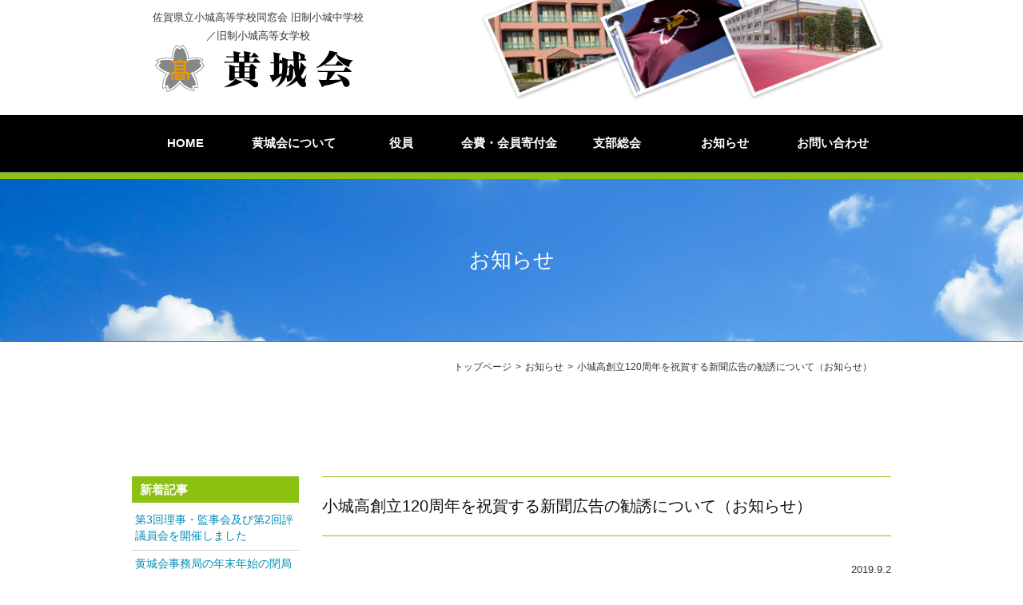

--- FILE ---
content_type: text/html; charset=UTF-8
request_url: https://www.ojyokai.org/news/133/
body_size: 6746
content:


<!doctype html>
<html dir="ltr" lang="ja">
<head>
<meta name="viewport" content="width=device-width, initial-scale=1">
<meta name="format-detection" content="telephone=no">
<meta charset="UTF-8">





<!-- This site is optimized with the Yoast SEO plugin v13.3 - https://yoast.com/wordpress/plugins/seo/ -->
<title>小城高創立120周年を祝賀する新聞広告の勧誘について（お知らせ） | 黄城会</title>
<meta name="robots" content="max-snippet:-1, max-image-preview:large, max-video-preview:-1"/>
<link rel="canonical" href="https://www.ojyokai.org/news/133/" />
<meta property="og:locale" content="ja_JP" />
<meta property="og:type" content="article" />
<meta property="og:title" content="小城高創立120周年を祝賀する新聞広告の勧誘について（お知らせ） | 黄城会" />
<meta property="og:description" content="　最近、西日本新聞に「小城高等学校創立120周年祝う」新聞広告を２万円で勧誘する事象があっていると聞いております。 　黄城会は勧誘されておりませんので確実な情報ではありませんが、この新聞広告には、黄城会はもちろん小城高等 &hellip;" />
<meta property="og:url" content="https://www.ojyokai.org/news/133/" />
<meta property="og:site_name" content="黄城会" />
<meta property="article:section" content="お知らせ" />
<meta property="article:published_time" content="2019-09-01T15:00:28+00:00" />
<meta property="article:modified_time" content="2020-04-28T00:50:56+00:00" />
<meta property="og:updated_time" content="2020-04-28T00:50:56+00:00" />
<meta name="twitter:card" content="summary_large_image" />
<meta name="twitter:description" content="　最近、西日本新聞に「小城高等学校創立120周年祝う」新聞広告を２万円で勧誘する事象があっていると聞いております。 　黄城会は勧誘されておりませんので確実な情報ではありませんが、この新聞広告には、黄城会はもちろん小城高等 [&hellip;]" />
<meta name="twitter:title" content="小城高創立120周年を祝賀する新聞広告の勧誘について（お知らせ） | 黄城会" />
<script type='application/ld+json' class='yoast-schema-graph yoast-schema-graph--main'>{"@context":"https://schema.org","@graph":[{"@type":"WebSite","@id":"https://www.ojyokai.org/#website","url":"https://www.ojyokai.org/","name":"\u9ec4\u57ce\u4f1a","inLanguage":"ja","description":"\u4f50\u8cc0\u770c\u7acb\u5c0f\u57ce\u9ad8\u7b49\u5b66\u6821\u540c\u7a93\u4f1a \u65e7\u5236\u5c0f\u57ce\u4e2d\u5b66\u6821 \uff0f\u65e7\u5236\u5c0f\u57ce\u9ad8\u7b49\u5973\u5b66\u6821","potentialAction":[{"@type":"SearchAction","target":"https://www.ojyokai.org/?s={search_term_string}","query-input":"required name=search_term_string"}]},{"@type":"WebPage","@id":"https://www.ojyokai.org/news/133/#webpage","url":"https://www.ojyokai.org/news/133/","name":"\u5c0f\u57ce\u9ad8\u5275\u7acb120\u5468\u5e74\u3092\u795d\u8cc0\u3059\u308b\u65b0\u805e\u5e83\u544a\u306e\u52e7\u8a98\u306b\u3064\u3044\u3066\uff08\u304a\u77e5\u3089\u305b\uff09 | \u9ec4\u57ce\u4f1a","isPartOf":{"@id":"https://www.ojyokai.org/#website"},"inLanguage":"ja","datePublished":"2019-09-01T15:00:28+00:00","dateModified":"2020-04-28T00:50:56+00:00","author":{"@id":"https://www.ojyokai.org/#/schema/person/446ea1c236a5d515d5aa5f4ff9f9c66c"},"potentialAction":[{"@type":"ReadAction","target":["https://www.ojyokai.org/news/133/"]}]},{"@type":["Person"],"@id":"https://www.ojyokai.org/#/schema/person/446ea1c236a5d515d5aa5f4ff9f9c66c","name":"otonari","image":{"@type":"ImageObject","@id":"https://www.ojyokai.org/#authorlogo","inLanguage":"ja","url":"https://secure.gravatar.com/avatar/c7378ece641ac8ecb6869046ba812085?s=96&d=mm&r=g","caption":"otonari"},"sameAs":[]}]}</script>
<!-- / Yoast SEO plugin. -->

<link rel='dns-prefetch' href='//s.w.org' />
		<script type="text/javascript">
			window._wpemojiSettings = {"baseUrl":"https:\/\/s.w.org\/images\/core\/emoji\/12.0.0-1\/72x72\/","ext":".png","svgUrl":"https:\/\/s.w.org\/images\/core\/emoji\/12.0.0-1\/svg\/","svgExt":".svg","source":{"concatemoji":"https:\/\/www.ojyokai.org\/cms\/wp-includes\/js\/wp-emoji-release.min.js?ver=5.3.2"}};
			!function(e,a,t){var r,n,o,i,p=a.createElement("canvas"),s=p.getContext&&p.getContext("2d");function c(e,t){var a=String.fromCharCode;s.clearRect(0,0,p.width,p.height),s.fillText(a.apply(this,e),0,0);var r=p.toDataURL();return s.clearRect(0,0,p.width,p.height),s.fillText(a.apply(this,t),0,0),r===p.toDataURL()}function l(e){if(!s||!s.fillText)return!1;switch(s.textBaseline="top",s.font="600 32px Arial",e){case"flag":return!c([127987,65039,8205,9895,65039],[127987,65039,8203,9895,65039])&&(!c([55356,56826,55356,56819],[55356,56826,8203,55356,56819])&&!c([55356,57332,56128,56423,56128,56418,56128,56421,56128,56430,56128,56423,56128,56447],[55356,57332,8203,56128,56423,8203,56128,56418,8203,56128,56421,8203,56128,56430,8203,56128,56423,8203,56128,56447]));case"emoji":return!c([55357,56424,55356,57342,8205,55358,56605,8205,55357,56424,55356,57340],[55357,56424,55356,57342,8203,55358,56605,8203,55357,56424,55356,57340])}return!1}function d(e){var t=a.createElement("script");t.src=e,t.defer=t.type="text/javascript",a.getElementsByTagName("head")[0].appendChild(t)}for(i=Array("flag","emoji"),t.supports={everything:!0,everythingExceptFlag:!0},o=0;o<i.length;o++)t.supports[i[o]]=l(i[o]),t.supports.everything=t.supports.everything&&t.supports[i[o]],"flag"!==i[o]&&(t.supports.everythingExceptFlag=t.supports.everythingExceptFlag&&t.supports[i[o]]);t.supports.everythingExceptFlag=t.supports.everythingExceptFlag&&!t.supports.flag,t.DOMReady=!1,t.readyCallback=function(){t.DOMReady=!0},t.supports.everything||(n=function(){t.readyCallback()},a.addEventListener?(a.addEventListener("DOMContentLoaded",n,!1),e.addEventListener("load",n,!1)):(e.attachEvent("onload",n),a.attachEvent("onreadystatechange",function(){"complete"===a.readyState&&t.readyCallback()})),(r=t.source||{}).concatemoji?d(r.concatemoji):r.wpemoji&&r.twemoji&&(d(r.twemoji),d(r.wpemoji)))}(window,document,window._wpemojiSettings);
		</script>
		<style type="text/css">
img.wp-smiley,
img.emoji {
	display: inline !important;
	border: none !important;
	box-shadow: none !important;
	height: 1em !important;
	width: 1em !important;
	margin: 0 .07em !important;
	vertical-align: -0.1em !important;
	background: none !important;
	padding: 0 !important;
}
</style>
	<link rel='stylesheet' id='wp-block-library-css'  href='https://www.ojyokai.org/cms/wp-includes/css/dist/block-library/style.min.css?ver=5.3.2' type='text/css' media='all' />
<link rel='stylesheet' id='contact-form-7-css'  href='https://www.ojyokai.org/cms/wp-content/plugins/contact-form-7/includes/css/styles.css?ver=5.1.7' type='text/css' media='all' />
<script type='text/javascript' src='https://www.ojyokai.org/cms/wp-includes/js/jquery/jquery.js?ver=1.12.4-wp'></script>
<script type='text/javascript' src='https://www.ojyokai.org/cms/wp-includes/js/jquery/jquery-migrate.min.js?ver=1.4.1'></script>
<link rel='https://api.w.org/' href='https://www.ojyokai.org/wp-json/' />
<link rel="wlwmanifest" type="application/wlwmanifest+xml" href="https://www.ojyokai.org/cms/wp-includes/wlwmanifest.xml" /> 
<link rel='shortlink' href='https://www.ojyokai.org/?p=133' />
<link rel="alternate" type="application/json+oembed" href="https://www.ojyokai.org/wp-json/oembed/1.0/embed?url=https%3A%2F%2Fwww.ojyokai.org%2Fnews%2F133%2F" />
<link rel="alternate" type="text/xml+oembed" href="https://www.ojyokai.org/wp-json/oembed/1.0/embed?url=https%3A%2F%2Fwww.ojyokai.org%2Fnews%2F133%2F&#038;format=xml" />
	
	
	
<link rel="apple-touch-icon" sizes="180x180" href="https://www.ojyokai.org/cms/wp-content/themes/ojyokai/images/favicon/apple-touch-icon.png">
<link rel="icon" type="image/png" sizes="32x32" href="https://www.ojyokai.org/cms/wp-content/themes/ojyokai/images/favicon/favicon-32x32.png">
<link rel="icon" type="image/png" sizes="16x16" href="https://www.ojyokai.org/cms/wp-content/themes/ojyokai/images/favicon/favicon-16x16.png">
<link rel="manifest" href="https://www.ojyokai.org/cms/wp-content/themes/ojyokai/images/favicon/site.webmanifest">
<link rel="mask-icon" href="https://www.ojyokai.org/cms/wp-content/themes/ojyokai/images/favicon/safari-pinned-tab.svg" color="#5bbad5">
<meta name="msapplication-TileColor" content="#2b5797">
<meta name="theme-color" content="#ffffff">

	



	
	

	
	
	
	
<link href="https://www.ojyokai.org/cms/wp-content/themes/ojyokai/css/main.css?20230626-2" rel="stylesheet" type="text/css" />
<script src="https://www.ojyokai.org/cms/wp-content/themes/ojyokai/js/jquery-3.2.1.min.js" type="text/javascript"></script> 
<script src="https://www.ojyokai.org/cms/wp-content/themes/ojyokai/js/scroll.js" type="text/javascript"></script>
<link rel="stylesheet" href="https://www.ojyokai.org/cms/wp-content/themes/ojyokai/css/scroll-hint.css">
<script src="https://www.ojyokai.org/cms/wp-content/themes/ojyokai/js/pagetop.js"></script>

<!--アニメーション-->
<script src="https://www.ojyokai.org/cms/wp-content/themes/ojyokai/js/jquery.inview.js" type="text/javascript"></script>
<link rel="stylesheet" type="text/css" media="all" href="https://www.ojyokai.org/cms/wp-content/themes/ojyokai/css/animation.css">
<script src="https://www.ojyokai.org/cms/wp-content/themes/ojyokai/js/animation.js" type="text/javascript"></script>
<link rel="stylesheet" type="text/css" href="https://www.ojyokai.org/cms/wp-content/themes/ojyokai/css/meanmenu.css?20200423" />
<link rel="stylesheet" type="text/css" href="https://www.ojyokai.org/cms/wp-content/themes/ojyokai/css/cms-plugin.css" />
<script src="https://www.ojyokai.org/cms/wp-content/themes/ojyokai/js/jquery.meanmenu.min.js"></script>
<script type="text/javascript">
$(function($){
	//メニューの表示状態保管用　
	var state = false;
	//.bodyのスクロール位置
	var scrollpos = 0;
	//meanmenuの状態による表示制御
	function mm_control() {
		if($('nav').is(':visible')) {
			//表示中
			if(state == false) {
				scrollpos = $(window).scrollTop();
				$('body').addClass('fixed').css({'top': -scrollpos});
				$('.mean-container').addClass('open');
				$('nav .mask').show();
				state = true;
			}
		} else {
			//非表示中
			if(state == true) {
				$('body').removeClass('fixed').css({'top': 0});
				window.scrollTo( 0 , scrollpos );
				$('.mean-container').removeClass('open');
				$('nav .mask').hide();
				state = false;
			}
		}
	}

	$('.menu-gnav-container').meanmenu({
	    meanMenuContainer: ".h_nav", // メニューを表示させる位置
	    meanScreenWidth: "800"
	});
	$(document)
	.on('opend.meanmenu closed.meanmenu', function() {
		mm_control();
	})
	.on('touchend click', '.mask', function(e) {
		$('.mean-bar .meanmenu-reveal').trigger('click');
		return false;
	});
	//ウィンドウサイズ変更によるメニュー非表示時の制御
	$(window).on('resize', function() {
		mm_control();
	});
});
</script>

<script>

	
$(function() {
 
  $('.meanmenu-reveal-btn').click(function() {
    $('.menu_mask').stop().fadeToggle(500);
 
  });
});
	
	
</script>	
	
	


<!--[if lt IE 9]>
<script src="http://html5shiv.googlecode.com/svn/trunk/html5.js"></script>
<![endif]-->
	
<!-- Global site tag (gtag.js) - Google Analytics -->
<script async src="https://www.googletagmanager.com/gtag/js?id=UA-47139922-1"></script>
<script>
  window.dataLayer = window.dataLayer || [];
  function gtag(){dataLayer.push(arguments);}
  gtag('js', new Date());

  gtag('config', 'UA-47139922-1');
</script>
	
<!-- Google tag (gtag.js) -->
<script async src="https://www.googletagmanager.com/gtag/js?id=G-YVCFC24LJ3"></script>
<script>
  window.dataLayer = window.dataLayer || [];
  function gtag(){dataLayer.push(arguments);}
  gtag('js', new Date());

  gtag('config', 'G-YVCFC24LJ3');
</script>

</head>

	
<body>
<div id="wrap">
<div class="menu_mask"></div>	
	

	
<header>
<div id="header">
  <div class="logoarea inviewfadeIn">
	  
    <p>佐賀県立小城高等学校同窓会  旧制小城中学校<span class="logo-sp">／旧制小城高等女学校</span></p>
    <p><img src="https://www.ojyokai.org/cms/wp-content/themes/ojyokai/images/header_rogo.gif" width="260" height="62" alt="黄城会" /></p>
	  
	  
	  
	  
  </div>
<div class="ph-area inviewfadeInLeft"><p><img src="https://www.ojyokai.org/cms/wp-content/themes/ojyokai/images/header_img.png?20200519" alt="校内の画像" /></p>
  </div>
</div>
	
	
<nav>
<div class="h_nav inviewfadeIn">
<li id="nav_menu-2" class="widget widget_nav_menu"><div class="menu-gnav-container"><ul id="menu-gnav" class="menu"><li id="menu-item-37" class="menu-item menu-item-type-post_type menu-item-object-page menu-item-home menu-item-37"><a href="https://www.ojyokai.org/">HOME</a></li>
<li id="menu-item-44" class="menu-item menu-item-type-post_type menu-item-object-page menu-item-has-children menu-item-44"><a href="https://www.ojyokai.org/about/">黄城会について</a>
<ul class="sub-menu">
	<li id="menu-item-41" class="menu-item menu-item-type-post_type menu-item-object-page menu-item-41"><a href="https://www.ojyokai.org/about/aisatsu/">会長あいさつ</a></li>
	<li id="menu-item-45" class="menu-item menu-item-type-post_type menu-item-object-page menu-item-45"><a href="https://www.ojyokai.org/about/kaisoku/">会則</a></li>
	<li id="menu-item-46" class="menu-item menu-item-type-post_type menu-item-object-page menu-item-46"><a href="https://www.ojyokai.org/about/enkaku/">沿革</a></li>
	<li id="menu-item-70" class="menu-item menu-item-type-post_type menu-item-object-page menu-item-70"><a href="https://www.ojyokai.org/about/kaiho/">黄城会会報</a></li>
	<li id="menu-item-71" class="menu-item menu-item-type-post_type menu-item-object-page menu-item-71"><a href="https://www.ojyokai.org/about/toban/">当番回期</a></li>
</ul>
</li>
<li id="menu-item-40" class="menu-item menu-item-type-post_type menu-item-object-page menu-item-has-children menu-item-40"><a href="https://www.ojyokai.org/yakuin/">役員</a>
<ul class="sub-menu">
	<li id="menu-item-42" class="menu-item menu-item-type-post_type menu-item-object-page menu-item-42"><a href="https://www.ojyokai.org/yakuin/yakuinlist/">役員一覧</a></li>
</ul>
</li>
<li id="menu-item-39" class="menu-item menu-item-type-post_type menu-item-object-page menu-item-39"><a href="https://www.ojyokai.org/kaihi/">会費・会員寄付金</a></li>
<li id="menu-item-43" class="menu-item menu-item-type-post_type menu-item-object-page menu-item-43"><a href="https://www.ojyokai.org/shibu/">支部総会</a></li>
<li id="menu-item-47" class="menu-item menu-item-type-taxonomy menu-item-object-category current-post-ancestor current-menu-parent current-post-parent menu-item-47"><a href="https://www.ojyokai.org/news/">お知らせ</a></li>
<li id="menu-item-38" class="menu-item menu-item-type-post_type menu-item-object-page menu-item-38"><a href="https://www.ojyokai.org/toi/">お問い合わせ</a></li>
</ul></div></li>
	
</div>
</nav>
</header>
	
	
	
	
	
	
	


		  
<div id="content">
<div class="inviewfadeIn single-midashi">お知らせ</div>
<div class="pkbox inviewfadeIn"><p id="pk_list">
	
<div class="pk-area">
<nav id="bread-crumb" class="bread_crumb">
	<ul>
		<li class="level-1 top"><a href="https://www.ojyokai.org/">トップページ</a></li>
		<li class="level-2 sub"><a href="https://www.ojyokai.org/news/">お知らせ</a></li>
		<li class="level-3 sub tail current">小城高創立120周年を祝賀する新聞広告の勧誘について（お知らせ）</li>
	</ul>
</nav>
</div>
	
	
</div>
	<div id="main">
		
	<div class="page inviewfadeInUp">
		
		<div class="single-right">
		
	<h1 class="inviewfadeIn single-title">小城高創立120周年を祝賀する新聞広告の勧誘について（お知らせ）</h1>
		
		<div class="hiduke inviewfadeIn">2019.9.2</div>

			   <!-- コンテンツ -->
<article>
       <p>　最近、西日本新聞に「小城高等学校創立120周年祝う」新聞広告を２万円で勧誘する事象があっていると聞いております。<br />
　黄城会は勧誘されておりませんので確実な情報ではありませんが、この新聞広告には、黄城会はもちろん小城高等学校も一切関係ありません。<br />
　詐欺とはいえないまでも、勧誘の内容をよく確認していただいたうえで対応していただきますようお願いします。</p>
    

</article><!-- /コンテンツ -->
	
		
		<div class="kijiguide">
	
	&laquo; <a href="https://www.ojyokai.org/news/137/" rel="prev">前の記事へ</a>
<a href="https://www.ojyokai.org/news/130/" rel="next">次の記事へ</a> &raquo;</div>	
	
</div>
		
		<div class="single-left">		<li id="recent-posts-4" class="widget widget_recent_entries">		<h2 class="widgettitle">新着記事</h2>
		<ul>
											<li>
					<a href="https://www.ojyokai.org/news/1464/">第3回理事・監事会及び第2回評議員会を開催しました</a>
									</li>
											<li>
					<a href="https://www.ojyokai.org/news/1461/">黄城会事務局の年末年始の閉局について</a>
									</li>
											<li>
					<a href="https://www.ojyokai.org/news/1442/">第2回理事・監事会を行いました</a>
									</li>
											<li>
					<a href="https://www.ojyokai.org/news/1372/">黄城会館の夏季休館について</a>
									</li>
											<li>
					<a href="https://www.ojyokai.org/news/1350/">小城高校からクラウドファンディングのお知らせ</a>
									</li>
					</ul>
		</li>
<li id="archives-3" class="widget widget_archive"><h2 class="widgettitle">月別記事</h2>
		<ul>
				<li><a href='https://www.ojyokai.org/date/2025/12/'>2025年12月</a>&nbsp;(2)</li>
	<li><a href='https://www.ojyokai.org/date/2025/10/'>2025年10月</a>&nbsp;(1)</li>
	<li><a href='https://www.ojyokai.org/date/2025/08/'>2025年8月</a>&nbsp;(1)</li>
	<li><a href='https://www.ojyokai.org/date/2025/05/'>2025年5月</a>&nbsp;(3)</li>
	<li><a href='https://www.ojyokai.org/date/2024/12/'>2024年12月</a>&nbsp;(2)</li>
	<li><a href='https://www.ojyokai.org/date/2024/10/'>2024年10月</a>&nbsp;(1)</li>
	<li><a href='https://www.ojyokai.org/date/2024/08/'>2024年8月</a>&nbsp;(1)</li>
	<li><a href='https://www.ojyokai.org/date/2024/05/'>2024年5月</a>&nbsp;(2)</li>
	<li><a href='https://www.ojyokai.org/date/2024/04/'>2024年4月</a>&nbsp;(1)</li>
	<li><a href='https://www.ojyokai.org/date/2024/01/'>2024年1月</a>&nbsp;(1)</li>
	<li><a href='https://www.ojyokai.org/date/2023/12/'>2023年12月</a>&nbsp;(2)</li>
	<li><a href='https://www.ojyokai.org/date/2023/10/'>2023年10月</a>&nbsp;(1)</li>
	<li><a href='https://www.ojyokai.org/date/2023/09/'>2023年9月</a>&nbsp;(1)</li>
	<li><a href='https://www.ojyokai.org/date/2023/08/'>2023年8月</a>&nbsp;(2)</li>
	<li><a href='https://www.ojyokai.org/date/2023/05/'>2023年5月</a>&nbsp;(2)</li>
	<li><a href='https://www.ojyokai.org/date/2023/01/'>2023年1月</a>&nbsp;(2)</li>
	<li><a href='https://www.ojyokai.org/date/2022/12/'>2022年12月</a>&nbsp;(2)</li>
	<li><a href='https://www.ojyokai.org/date/2022/11/'>2022年11月</a>&nbsp;(1)</li>
	<li><a href='https://www.ojyokai.org/date/2022/09/'>2022年9月</a>&nbsp;(1)</li>
	<li><a href='https://www.ojyokai.org/date/2022/08/'>2022年8月</a>&nbsp;(2)</li>
	<li><a href='https://www.ojyokai.org/date/2022/07/'>2022年7月</a>&nbsp;(2)</li>
	<li><a href='https://www.ojyokai.org/date/2022/04/'>2022年4月</a>&nbsp;(2)</li>
	<li><a href='https://www.ojyokai.org/date/2022/02/'>2022年2月</a>&nbsp;(1)</li>
	<li><a href='https://www.ojyokai.org/date/2021/12/'>2021年12月</a>&nbsp;(1)</li>
	<li><a href='https://www.ojyokai.org/date/2021/08/'>2021年8月</a>&nbsp;(1)</li>
	<li><a href='https://www.ojyokai.org/date/2021/07/'>2021年7月</a>&nbsp;(2)</li>
	<li><a href='https://www.ojyokai.org/date/2021/06/'>2021年6月</a>&nbsp;(1)</li>
	<li><a href='https://www.ojyokai.org/date/2021/04/'>2021年4月</a>&nbsp;(3)</li>
	<li><a href='https://www.ojyokai.org/date/2021/01/'>2021年1月</a>&nbsp;(1)</li>
	<li><a href='https://www.ojyokai.org/date/2020/12/'>2020年12月</a>&nbsp;(2)</li>
	<li><a href='https://www.ojyokai.org/date/2020/11/'>2020年11月</a>&nbsp;(1)</li>
	<li><a href='https://www.ojyokai.org/date/2020/10/'>2020年10月</a>&nbsp;(1)</li>
	<li><a href='https://www.ojyokai.org/date/2020/08/'>2020年8月</a>&nbsp;(1)</li>
	<li><a href='https://www.ojyokai.org/date/2020/07/'>2020年7月</a>&nbsp;(4)</li>
	<li><a href='https://www.ojyokai.org/date/2020/06/'>2020年6月</a>&nbsp;(2)</li>
	<li><a href='https://www.ojyokai.org/date/2020/04/'>2020年4月</a>&nbsp;(3)</li>
	<li><a href='https://www.ojyokai.org/date/2020/03/'>2020年3月</a>&nbsp;(1)</li>
	<li><a href='https://www.ojyokai.org/date/2020/02/'>2020年2月</a>&nbsp;(4)</li>
	<li><a href='https://www.ojyokai.org/date/2019/12/'>2019年12月</a>&nbsp;(3)</li>
	<li><a href='https://www.ojyokai.org/date/2019/11/'>2019年11月</a>&nbsp;(1)</li>
	<li><a href='https://www.ojyokai.org/date/2019/10/'>2019年10月</a>&nbsp;(4)</li>
	<li><a href='https://www.ojyokai.org/date/2019/09/'>2019年9月</a>&nbsp;(1)</li>
	<li><a href='https://www.ojyokai.org/date/2019/08/'>2019年8月</a>&nbsp;(1)</li>
	<li><a href='https://www.ojyokai.org/date/2019/07/'>2019年7月</a>&nbsp;(1)</li>
	<li><a href='https://www.ojyokai.org/date/2019/05/'>2019年5月</a>&nbsp;(1)</li>
	<li><a href='https://www.ojyokai.org/date/2019/04/'>2019年4月</a>&nbsp;(1)</li>
	<li><a href='https://www.ojyokai.org/date/2019/03/'>2019年3月</a>&nbsp;(2)</li>
	<li><a href='https://www.ojyokai.org/date/2019/02/'>2019年2月</a>&nbsp;(2)</li>
	<li><a href='https://www.ojyokai.org/date/2018/12/'>2018年12月</a>&nbsp;(2)</li>
	<li><a href='https://www.ojyokai.org/date/2018/11/'>2018年11月</a>&nbsp;(2)</li>
	<li><a href='https://www.ojyokai.org/date/2018/10/'>2018年10月</a>&nbsp;(2)</li>
	<li><a href='https://www.ojyokai.org/date/2018/09/'>2018年9月</a>&nbsp;(2)</li>
	<li><a href='https://www.ojyokai.org/date/2018/07/'>2018年7月</a>&nbsp;(1)</li>
	<li><a href='https://www.ojyokai.org/date/2018/05/'>2018年5月</a>&nbsp;(1)</li>
	<li><a href='https://www.ojyokai.org/date/2018/03/'>2018年3月</a>&nbsp;(1)</li>
		</ul>
			</li>
<li id="text-2" class="widget widget_text">			<div class="textwidget"><p><a href="https://www.ojyokai.org/feed/" target="_blank" rel="noopener noreferrer">RSS</a></p>
</div>
		</li>
</div>
		
		</div>
		
    
  </div>
	
	
	
</div>



<footer class="inviewfadeIn">
<div id="footer">
  <div id="footer_main">
  <div class="txt_right"><a href="#"><img src="https://www.ojyokai.org/cms/wp-content/themes/ojyokai/images/bt_p_top.gif" width="186" height="33" alt="ページトップへ" /></a></div>
  <div class="foot_left">

      <h2>黄城会</h2>
      <p>〒845-0001　佐賀県小城市小城町176　<br />
      TEL／FAX：0952-72-7128 E-mail  info@ojyokai.org</p>
    </div>

    <p class="txt_right" id="copyright">Copyright (C) OJYOKAI All Rights Reserved.</p>
  </div>
</div>
</footer>

</div>

<script type='text/javascript'>
/* <![CDATA[ */
var wpcf7 = {"apiSettings":{"root":"https:\/\/www.ojyokai.org\/wp-json\/contact-form-7\/v1","namespace":"contact-form-7\/v1"}};
/* ]]> */
</script>
<script type='text/javascript' src='https://www.ojyokai.org/cms/wp-content/plugins/contact-form-7/includes/js/scripts.js?ver=5.1.7'></script>
<script type='text/javascript' src='https://www.ojyokai.org/cms/wp-includes/js/wp-embed.min.js?ver=5.3.2'></script>
</body>

</html>


--- FILE ---
content_type: text/css
request_url: https://www.ojyokai.org/cms/wp-content/themes/ojyokai/css/main.css?20230626-2
body_size: 5012
content:
@charset "utf-8";
body {
	margin-left: 0px;
	margin-top: 0px;
	margin-right: 0px;
	margin-bottom: 0px;
	font-size: 90%;
	line-height: 1.6em;
	color: #333;
}
a,p,h1,h2,h3,h4,h5,h6,img,ul,li,dl,dt,dd,form {
	margin: 0px;
	padding: 0px;
	border-top-style: none;
	border-right-style: none;
	border-bottom-style: none;
	border-left-style: none;
}
body,td,th {
	font-family:"ヒラギノ角ゴ Pro W3", "Hiragino Kaku Gothic Pro", "メイリオ", Meiryo, Osaka, "ＭＳ Ｐゴシック", "MS PGothic", sans-serif;
}
table {
	border-collapse:collapse;
}
a:link {
	text-decoration: none;
	color: #333;
}
a:visited {
	text-decoration: none;
}
a:hover {
	text-decoration: underline;
}
a:hover{
   filter:alpha(opacity=80);
	-moz-opacity: 0.8;
	opacity: 0.8;
	text-decoration:none;
} 
a:active {
	text-decoration: none;
}

.clear {
	font-size: 1px;
	clear: both;
}
.logoarea {
	display: block;
	float: left;
}
.float_right {
	display: block;
	float: right;
}
.txt_right {
	float: right;
}
.txt_center {
	text-align: center;
}
.txt_red {
	color: #F00;
}
/*****************************************************
 
	メインヘッダー
	
*****************************************************/
#wrap{
	width: 100%;
	height: auto;
	margin:0 auto;
}
#header {
	max-width:950px;
	margin:0 auto;
}
#header .logoarea {
	width: 29%;
	font-size: 90%;
	float:left;
	padding: 10px 0 0 20px;
}

#header .ph-area {
	 width: 55%;
	 float:right;
	 position:relative;
	 top:-50px;
	 margin-bottom:-50px;
	 
}
#header .ph-area img{
	 width: 100%;
	 height:auto;
	 
	 
}

#header .logoarea p {
	text-align:center;
}
#header .logoarea p span{
	display:block;
	z-index:50;
}
.menu-gnav-container ul,
.f_menu .nav,nav li,
.single-left{
   	text-decoration:none !important;
   	list-style-type:none;
   }
.menu-gnav-container{
	clear:both;
	height: 80px;
	background-color: #000;
	position:relative;
}
.menu-gnav-container:after{
	content:"";
	width:100%;
	height:8px;
	background:#8ec112;
	border-top:1px solid #666;
	position:absolute;
	left:0;
	bottom:0;
}

.mean-nav .container {
    padding: 0;
  }
.nav li .fa {
    display: none;
  }
.menu-gnav-container ul {
    position: relative;
    width:100%;
    max-width: 950px;
    margin: 0px auto;
  }
.menu-gnav-container li {
    position: relative;
    float:left;
    width: 14.2%;
    text-align:center;
    text-align:center;
    box-sizing:border-box;
    cursor:pointer;
    font-size:105%;
}
.menu-gnav-container li a li a{
	color:#111;
}

.menu-gnav-container li a{
    position: relative;
    display: block;
    text-align: center;
    line-height:70px;
    color: #ffff;
    font-weight: bold;
  }
@media screen and (max-width:937px){
.menu-gnav-container li a{
    font-size:90%;
  }
}

.menu-gnav-container li:farst-child{
	border-left:0px solid #000;
}
  
.menu-gnav-container li a:before{
  	content:'';
  	position:absolute;
  	width:100px;
  	background:#8ec112;
  	margin-left:-50px;
  	left:50%;
  	height:0px;top:50%;
  	margin-top:0.9em;
  	-webkit-transition: all .2s ease;
  	transition: all .2s ease;
  	opacity:0;
  }
.menu-gnav-container li a:hover:before{
  	opacity:1.0;
  	top:50%;
  	height:4px;
  }
  
.menu-gnav-container .sub-menu {
    visibility: hidden;
    opacity: 0;
    z-index: 1;
    display: block;
    position: absolute;
    top: 50px;
    left: 50%;
    margin-left: -100px;
    width: 200px;
    -webkit-transition: all .2s ease;
    transition: all .2s ease;
  }
.menu-gnav-container .sub-menu a {
    display: block;
    border-bottom: none;
    line-height: 1.2em;
    padding: 17px 0;
    color:#000;
}
.menu-gnav-container .sub-menu a:before {  
  	width:0px;
  	height:0px;
  	
}

.menu-gnav-container li a:before{
  	content:'';
  	position:absolute;
  	width:100px;
  	background:#8ec112;
  	margin-left:-50px;
  	left:50%;
  	height:0px;
  	top:50%;
  	margin-top:0.9em;
  	-webkit-transition: all .2s ease;
  	transition: all .2s ease;
  	opacity:0;
  }
  
.menu-gnav-container .sub-menu a:hover:after {
    content: none;
}
.menu-gnav-container .sub-menu li {
    display: block;
    font-size: 95%;
    padding: 0;
    margin: 0;
    width:100%;
    border-left: none;
    background:#fff;
}
.menu-gnav-container .sub-menu li:last-child {
    border-bottom: none;
}
.menu-gnav-container ul > li:hover {
    -webkit-transition: all .5s;
    transition: all .5s;
}

.menu-gnav-container li:hover ul.sub-menu {
    top: 60px;
    visibility: visible;
    opacity: 1;
    z-index: 9999;
  }
.menu-gnav-container li ul li:after {
    content: none;
  }
.menu-gnav-container li:hover ul.sub-menu a {
	 -webkit-transition: all .3s;
    transition: all .3s;
  }
.menu-gnav-container .sub-menu li a:hover {
    background: #8ec112;
    color:#000;
  }
.menu-gnav-container .contact_btn a:hover {
    color: #fff;
  }
nav .sub-menu,.mean-container .mean-nav ul ul {
  background: #fff;
  box-shadow: 0 0 5px #ccc;
}


/*****************************************************
	
	フッター
	
*****************************************************/
#footer {
	clear: both;
	width:100%;
	background-color: #D6D6D6;
	
}
#footer #footer_main {
	max-width: 950px;
	margin-right: auto;
	margin-left: auto;
	overflow:hidden;
	padding: 0 10px 20px 10px;
}
#footer #footer_main h2 {
	clear:both;
	font-size:100%;
	margin-bottom: 5px;
}

#footer_main .f_menu {
	margin-bottom: 30px;
}
.f_menu li a {
	color: #333;
}
#footer_main .f_menu a:hover {
	color: #093;
	text-decoration:none;
}
#footer_main .foot_left {
	width:60%;
	padding-top: 20px;
	float:left;
}

.foot_left li  {
	font-size:90%;
	float:left;
	padding:0px 4px;
	border-left:1px solid #333;
}
.foot_left li:first-child{
	border-left:0px ;
}

#footer #footer_main #copyright {
	margin-top: 60px;
	font-size: 90%;
}

/*****************************************************
	
	ページコンテンツ
	
*****************************************************/
#content {
	clear:both;
	width: 100%;
	margin-right: auto;
	margin-left: auto;
	/* margin-top: 30px; */
}
#content #main{
	width:95%;
	max-width:950px;
	margin: 80px auto;
}
.page{
	padding:0 0 50px;
	overflow:hidden;
}
#content #main_img {
	width:100%;
	max-width: 950px;
	height: 380px;
	background: url( "../images/top/main_img.jpg")no-repeat;
	background-size: 950px auto;
	background-position:center;
	margin:0 auto;
	font-weight: bold;
	text-align: right;
}
#content #main_img span{
	display:none;
}
.bigbox{
	padding:0 10px;
}
.leftbox{
	width: 60%;
	float:left;
}
.rightbox{
	width:35%;
	float:right;
}

#content #top #topics  {
	margin-bottom:50px;
}
#content #top #topics dt{
	font-size:95%;
}
#content #top #topics dd{
	padding:0px 0 10px;
	border-bottom:1px dotted #aaa;
}
#content #top #topics dd a{text-decoration:underline;
	color:#008cb5;
	display:block;
	-webkit-transition: all .2s ease;
  	transition: all .2s ease;
}
#content #top .ichiran_bt a{
	text-align:center;
	display:block;
	margin:25px 0 40px;
	padding:10px 0;
	background:#eeee;
	color:#111;
		-webkit-transition: all .2s ease;
  	transition: all .2s ease;
}
.pkbox{
	width:100%;
	max-width:950px;
	margin:0 auto;
}
#content #pk_list {
	padding-left: 10px;
	margin-top:5px;
}
#content h1,.single-midashi{
	width:100%;
	background: url( "../images/sky.jpg")no-repeat;
	background-size:100%;
	background-position:center;
	border-bottom:1px solid #357eb1;
	color:#fff;
	font-weight:normal;
	font-size: 180%;
	padding: 90px 0;
	/* margin: 30px 0 0; */
	text-align: center;
}

.single-title{
width:100%;
	background: none!important;
	border-top:1px solid #8dc111!important;
	border-bottom:1px solid #8dc111!important;
	color:#111!important;
	font-size: 140%!important;
	padding: 25px 0!important;
	/* margin: 30px 0 0; */
	text-align: left!important;

}
.hiduke{
	text-align:right;
	margin:0 auto 50px;
	font-size:90%;
}
#topics h2 ,
#kaihou h2,
#touban h2 {
	width:95%;
	border-top:4px solid #555;
	padding-bottom: 20px;
}
#topics h2::before,
#kaihou h2::before,
#touban h2::before {
	content: '';
	display:flex;
	background: #9ACD32;
	height: 4px;
	width: 100px;
	margin:-4px 0 10px;
}

#content #top #topics ul {
	list-style-type: none;
	margin-bottom: 15px;
}
#content #top #topics ul li {
	background: url(images/top/icon_list.gif)no-repeat;
	background-position: 20px 4px;
	border-bottom: 1px dotted #CCC;
	width:85%;
}



#link {
	clear:both;
	overflow: hidden;
	padding: 50px 0;
}

#link ul {
	list-style-type: none;
}
#link li{
	width:18.0%;
	float:left;
	margin:8px 1%;
}
#link li img{
	width:100%;
	height:auto;
}
#link .banner  {
	border: 1px solid #CCC;
}

#content #main h1{
	margin: 30px auto;
}
#content #main h2 {
	clear:both;
	width: 100%;
	font-size: 130%;
}
#toi{
	width:100%;
	overflow:hidden;
	margin:0 auto;
}
#toi h3{
	background:#9ACD31;
	width: 90%;
	color: #FFF;
	font-size: 120%;
	font-weight: bold;
	padding: 10px 0 10px;
	margin: 10px auto;
	text-align:center;
}
#toi .callbox{
	float:left;
}
#toi .mailbox{
	float:right;
}


#toi .callbox,
#toi .mailbox{
	list-style-type: none;
	text-align:center;
	width: 50%;
}
	
#toi .callbox img{
	width: 100%;
	max-width:350px;
	margin: -30px auto;
}
#toi .number,
#toi .mail_bt{
	width:70%;
	margin: 80px auto;
}

#toi .mail_bt p {
	font-weight: bold;
	color: #629712;
	font-size: 140%;
	text-align: center;
	padding: 30px 20px;
	border:1px solid #fff;
	border-radius :8px;
	background: linear-gradient(#fff 0%, #ccc 100%);
	box-shadow :1px 1px 3px #666;
	position:relative;
	z-index:-10;
}
#toi .mail_bt{
	background: url("../images/toi/mail-bt.png")no-repeat;
	background-size:35%;
	background-position:-6px 10px;
	padding: 50px 0 50px 20px;
	margin-top: 50px;
	height: 50px;
}

#content #main #kaisoku p {
	padding-left: 50px;
	margin-bottom: 30px;
}
#content #main #kaisoku ol {
	padding-left: 70px;
	margin-bottom: 30px;
	padding-bottom: 0px;
}
#kaihi p {
	margin-bottom: 30px;
	padding-left: 50px;
}
#kaihi #kingaku {
	/* padding-left: 60px; */
	list-style-type: none;
	overflow:hidden;
	margin:50px auto;
}

#kaihi #kingaku li {
	float: left;
	width: 28%;
	font-weight: bold;
	color: #629712;
	font-size: 140%;
	text-align: center;
	padding: 25px 0;
	margin: 3px 2.54% 5px 2.54%;
	border:1px solid #fff;
	border-radius :8px;
	background: linear-gradient(#fff 0%, #ccc 100%);
	box-shadow :1px 1px 3px #666;
}


#kaihi ol {
	clear:both;
	margin-bottom: 30px;
	padding-left: 70px;
}
#kaihi ol li {
	margin-bottom: 10px;
}
#kaihi ol li #kouza {
	margin-left: 20px;
	list-style-type: disc;
}
#kaihi ol li #kouza li {
	margin-bottom: 2px;
	white-space: pre;
	border-bottom-width: 1px;
	border-bottom-style: dotted;
	border-bottom-color: #CCC;
}
#content #main #yakuin .yakuin {
	width: 100%;
	margin-bottom: 20px;
	border-right: 1px solid #CCC;
}
#content #main #yakuin .yakuin tr th {
	background-color: #E3ED8D;
	border: 1px solid #CCC;
	padding: 5px;
	color: #629712;
	font-size: 110%;
	width: 130px;
}
#content #main #yakuin .yakuin tr td {
	padding: 10px 30px;
	vertical-align: top;
	border-top-width: 1px;
	border-bottom-width: 1px;
	border-top-style: solid;
	border-bottom-style: solid;
	border-top-color: #CCC;
	border-bottom-color: #CCC;
}
#content #main #yakuin .yakuin tr .speace {
	padding: 0px;
	width: 10px;
	border-right-width: 1px;
	border-left-width: 1px;
	border-top-style: none;
	border-right-style: solid;
	border-bottom-style: none;
	border-left-style: solid;
	border-right-color: #CCC;
	border-left-color: #CCC;
}
#content #main #yakuin .yakuin tr .yakusyoku {
	font-weight: bold;
	color: #629712;
	text-align: center;
	border-right-width: 1px;
	border-right-style: solid;
	border-right-color: #CCC;
	background-color: #EEE;
	width: 150px;
}
#content #main #yakuin #aisatsu {
	clear: right;
	padding-top: 10px;
	margin-bottom: 20px;
	font-family:"ヒラギノ角ゴ Pro W3", "Hiragino Kaku Gothic Pro", "メイリオ", Meiryo, Osaka, "ＭＳ Ｐゴシック", "MS PGothic", sans-serif;
}
#content #main #yakuin #aisatsu p {
	margin-bottom: 10px;
}
#content #main #kouka .h2_line img {
	margin-bottom: 15px;
}
#content #main #kouka .logoarea p .logoarea {
	margin-right: 10px;
}
#content #main #kouka .logoarea .koumei {
	font-family:"ヒラギノ角ゴ Pro W3", "Hiragino Kaku Gothic Pro", "メイリオ", Meiryo, Osaka, "ＭＳ Ｐゴシック", "MS PGothic", sans-serif;
	font-size: 250%;
	letter-spacing: 0.3em;
	margin-bottom: 20px;
	line-height: 1.6em;
}
#content #main #kouka .kashi {
	margin-left: 280px;
}
#content #main #kouka .kouka {
	margin-bottom: 20px;
}
#content #main #kouka .kashi dl {
	height: 7em;
	margin-bottom: 10px;
	display: block;
}
#kouka .kashi dl dt {
	float: left;
	height: 6em;
	display: block;
}
#kouka .kashi dl dd {
	float: left;
	width: 12em;
	display: block;
	padding-left: 2em;
	margin-bottom: 10px;
}
#content #main #enkaku {
	margin-bottom: 20px;
}
#enkaku #kaiga{
	width:50%;
	float:right;
}
#enkaku #kaiga img {
	width:80%;
	height:auto;
	margin-left: 50px;
	margin-bottom: 20px;
}
#enkaku #kaiga_txt {
	width:50%;
	float:left;
}
#enkaku table tbody tr th {
	background-color: #E3ED8D;
	border: 1px solid #CCC;
	padding: 5px;
	color: #629712;
	font-size: 110%;
}
#content #main #enkaku table {
	width: 100%;
}
#content #main #enkaku table tbody tr td {
	padding: 5px;
	border: 1px solid #CCC;
}
#content #main #enkaku table tbody tr .seireki {
	text-align: center;
	background-color: #EEE;
}
#content #main #soukai {
	width: 100%;
}
#content #main #soukai tbody tr td {
	border: 1px solid #CCC;
	padding: 5px;
	text-align: center;
}
#content #main #soukai tbody tr th {
	background-color: #E3ED8D;
	border: 1px solid #CCC;
	padding: 5px;
	color: #629712;
	font-size: 110%;
}
#content #main #soukai tbody tr .add {
	text-align: left;
}
#content #main #soukai tbody tr .shibu {
	background-color: #EEE;
}
#counter{
	width:580px;
	height:70px;
	background-image: url(images/header_img2.jpg);
	background-repeat: no-repeat;
	float:right;
	text-align:right;
	padding-top:45px;
	}
#counter td{
	padding-left:500px;
	}
	body {
	margin-left: 0px;
	margin-top: 0px;
	margin-right: 0px;
	margin-bottom: 0px;
	line-height: 1.6em;
	color: #333;
}
.entry-box{
	border-bottom:1px dotted #999;
	padding:10px 2%;
	margin:10px 0;
	overflow:hidden;
}
.entry-data{
	float:left;
	width:25%;
}
.entry-title{
	clear:none!important;
	font-size:110%!important;
	font-weight:normal;
	width:70%!important;
	margin-left:30%;
	

}
.entry-title a{
	text-decoration:underline;
	color:#008cb5;
	padding:0;
	margin:0;-webkit-transition: all .2s ease;
  	transition: all .2s ease;
  	display:block;

}
.single-right{
	width:75%;
	float:right;
	margin: 0 auto 70px;
}
.single-left{
	width:22%;
	float:left;
	overflow:hidden;
	margin: 30px 0 0;
}
.single-left h2{
	background:#8dc111;
	color:#fff;
	font-size:105%!important;
	padding:5px 5%;
	width:90%!important;
}
.single-left ul{
	margin:5px 0 30px;
}
.single-left ul li{
	padding:7px 2%;
	border-bottom:1px dotted #aaa;
	line-height:1.5em;
	font-size:95%;
	
}
.single-left a{
	color:#008cb5;
	text-decoration:none!important;
	-webkit-transition: all .2s ease;
  	transition: all .2s ease;
}
.newslist{
	padding-top:10px;
}
.kijiguide{
	clear:both;
	margin:50px auto;
	text-align:center;
}
.kijiguide a{
	color:#008cb5;
	-webkit-transition: all .2s ease;
  	transition: all .2s ease;
  	margin:0 10px;
	
}

.form-box{
	width:90%;
	margin:0 auto;
}
.form-box dt{
	font-weight:bold;
}
.form-box dd{
	width:100%;
	margin:0 auto 20px;
}
.form-box dd input,.form-box dd textarea{
	width:100%;
	padding:10px 2%;
	margin:10px 0 0;
	box-sizing:border-box;
	border:2px solid;
	font-size:110%;
}
.checkboxarea input{
	width:20px!important;
	
}
.form-bt{
	width:80%;
	margin:0 auto;
	max-width:300px;
}
.form-bt input{
	width:100%;
	margin:0 auto;
	background:#111;
	text-align:center;
	color:#fff;
	outline:0;
	border:0;
	padding:10px 0;
	font-size:100%;
	-webkit-transition: all .2s ease;
  	transition: all .2s ease;
  	cursor:pointer;
}
.form-bt input:hover{
	
	background:#8dc111;
	
}

.children_menu li,#sitemap_list li,.menulist li{
	margin:15px 5%;
	font-size:105%;
	position:relative;
	list-style-type:none;

}
.children_menu li a,#sitemap_list li a,.menulist li a{
	color:#008cb5;
	-webkit-transition: all .2s ease;
  	transition: all .2s ease;

}
.children_menu li:before,#sitemap_list li:before,.menulist li:before{
	content:'▶︎';
	margin-right:0.5em;
	color:#8dc111;

}
.front_bt{
overflow:hidden;	
}
.front_bt li{
width:100%;
float:left;
text-align:center;
list-style-type:none;


}

.front_bt li a{
background:#6ca319;	
color:#fff;
display:block;
padding:20px 0;-webkit-transition: all .2s ease;
  	transition: all .2s ease;
  	font-size:110%;
  	margin-bottom:15px;

}
.front_bt .movie-type a{
background:#ed913f;padding: 10px 0;}
/*****************************************************
	
	スマホコンテンツ
	
*****************************************************/

@media screen and (max-width:800px){
.menu_mask{
	background: #111;
	position: fixed;
	width:100%;
	height:100vh;
	z-index:90;
	top:0;
	left:0;
	display:none;
	opacity:0.7;
}
#header .logoarea {
	margin:10px auto 0;
	width: 100%;
    float:none;
    padding:0 0 10px;
    border-bottom:1.5px solid #629712;
}
#header .ph-area {
	display:none;
}
.foot_left li  {
	display:none;
}
#content #main_img {
	width:100%;
	height:300px;
	background-size: 800px;
	background-position:center;
	margin:0 auto;
}
.bigbox{
	padding:0 10px;
}
#content h1,.single-midashi{
	width:100%;
	background-size: 800px;
	padding:40px 0;
	font-size:130%;
}
#content #main{
	clear:both;
	width: 95%;
	max-width: 700px;
	float: none;
	margin: 50px auto;
}

#content #main h2 {
	clear:both;
	width: 100%;
}
#enkaku #kaiga{
	width:100%;
	float:none;
}
#enkaku #kaiga img {
	width:100%;
	height:auto;
	margin:0 auto;
}
#enkaku #kaiga_txt {
	width:100%;
	padding-top:30px;
	float:none;
}
#kaihi #kingaku li {
	float: none;
	width: 35%;
	padding: 30px 50px;
	margin:20px auto;
}
.leftbox{
	width: 100%;
	float:none;
}
.rightbox{
	width:100%;
	float:none;
}

#toi h3{
	width: 100%;
}

#toi .callbox ,
#toi .mailbox {
	float:none;
	width:100%;
	margin:50px auto;
}
#toi .callbox img{
	width:100%;
	height:auto;
	margin:0 auto;
}
#toi .mailbox a {
	width: 100%;
	padding: 30px 20%;
}
#toi .mail_bt{
	background-size:100px;
	background-position:10px 10px;
	padding: 50px 0 50px 30px;
	
}
.entry-data{
	float:none;
	width:100%;
}
.entry-title{
	width:100%!important;
	margin-left:0%;
	margin-top:5px;

}
.single-right{
	width:100%;
	float:none;
}
.single-left{
	width:100%;
	float:none;
	overflow:hidden;
}
.front_bt li{/* width:48.5%; *//* float:left; */
text-align:center;
list-style-type:none;}
.front_bt li:last-child{
float:right;

}
}
@media screen and (max-width:800px) and (min-width:601px){	
#link{
	width:100%;
}
#link li {
	width:23%;
	margin:5px 1.0%; 
}
#link li img{
	width:100%;
	max-width:188px;
}



}
@media screen and (max-width:600px)and (min-width:486px){
#link li {
	width:50%;
	margin:10px auto;
	text-align:center;  
}
#link li img{
	width:100%;
	max-width:188px;
}


}

@media screen and (max-width:485px){
#header .logoarea {
	margin:10px auto 0;
}
#header .logoarea img{
	width: 50%;
	min-width:210px;
    height:auto;
    padding-top:5px;
}
#header .logoarea p {
	text-align:left;
	font-size:50%;
	padding-left:15px;
}
#footer_main .f_menu {
	margin-bottom:42px;
}

#footer_main .foot_left {
	width:100%;
	padding-top: 0px;
	float:none;
}
.txt_right{
	text-align:right;
	
}

#footer_main #copyright {
	text-align:center;
	float:none;
}
#link li {
	width:100%;
	margin:10px auto;
	text-align:center;  
}
#link li img{
	width:100%;
	max-width:188px;
}

}
/*****************************************************
	
写真テンプレート
	
*****************************************************/
.photow_one,.photow_two{
	overflow:hidden;
	clear:both;
	margin:0 0 30px;
}
.photow_one li{
	width:100%;
	margin:0 auto;	
}
.photow_two li{
	width:48%;
	margin:0 auto 20px;
	list-style: none;
}
.photow_two li:nth-child(odd){
	float:left;
}
.photow_two li:nth-child(even){
	float:right;
}
.photow_two li:nth-child(odd){
	clear:both;	
}
.photow_one img,
.photow_two img{
	width:100%;
	height:auto;
}


.left-box,
.right-box{
	clear:both;
	width:100%;
	overflow:hidden;
	margin: 0 0 30px;
}

.right-box .photo_area{
	float:right;
	width:40%;
}
.right-box .photo_area img{
	width:100%;
	height:auto;
}

.right-box .info_area{
	float:left;
	width:56%;
}


.left-box .photo_area{
	float:left;
	width:40%;
}
.left-box .photo_area img{
	width:100%;
	height:auto;
}

.left-box .info_area{
	float:right;
	width:56%;
}


@media screen and (max-width:800px) {

.photow_one {
	width:80%;
	margin:0 auto 30px;
}


}


@media screen and (max-width:486px) {
.photow_two li:nth-child(odd),
.photow_two li:nth-child(even){
	float:none;
	margin:0 auto 30px;
	width:80%;
}
.right-box .photo_area,
.right-box .info_area,
.left-box .photo_area,
.left-box .info_area{
	float:none;
	width:80%;
	margin:0 auto;

}
}
.page a{
	color:#008cb5;
	text-decoration:underline;
	-webkit-transition: all .2s ease;
  	transition: all .2s ease;
}


--- FILE ---
content_type: text/css
request_url: https://www.ojyokai.org/cms/wp-content/themes/ojyokai/css/animation.css
body_size: 588
content:
@charset "utf-8";
/*****************************************************
	
	スクロールアニメ
	
*****************************************************/

    /*----- フェードイン -----*/
    .inviewfadeIn {
        opacity: 0;
        transition: .8s;
    }
    
    .fadeIn {
        opacity: 1.0;
    }

    /*----- 上へスライド -----*/
    .inviewUp {
        transform: translate(0, 40px);
        -webkit-transform: translate(0, 40px);
        transition: .8s;
    }
    
    .Up {
        transform: translate(0, 0);
        -webkit-transform: translate(0, 0);
    }

    /*----- ズームイン -----*/
    .inviewzoomIn {
        transform: scale(0, 0);
        -webkit-transform: scale(0, 0);
        transition: 1.5s;
    }
    
    .zoomIn {
        transform: scale(1, 1);
        -webkit-transform: scale(1, 1);
    } 
    
    /*----- フェードインしながら上へスライド -----*/
    .inviewfadeInUp {
        opacity: 0;
        transform: translate(0, 60px);
        -webkit-transform: translate(0, 60px);
        transition: .8s;
    }
    
    .fadeInUp {
        opacity: 1.0;
        transform: translate(0, 0);
        -webkit-transform: translate(0, 0);
    }
    /*----- フェードイン -----*/
    .inviewfadeIn {
        opacity: 0;
        transition: .8s;
    }
    
    .fadeIn {
        opacity: 1.0;
    }
 
    /*----- 上へスライド -----*/
    .inviewUp {
        transform: translate(0, 40px);
        -webkit-transform: translate(0, 40px);
        transition: .8s;
    }
    
    .Up {
        transform: translate(0, 0);
        -webkit-transform: translate(0, 0);
    }
 
    /*----- ズームイン -----*/
    .inviewzoomIn {
        transform: scale(0, 0);
        -webkit-transform: scale(0, 0);
        transition: .8s;
    }
    
    .zoomIn {
        transform: scale(1, 1);
        -webkit-transform: scale(1, 1);
    } 
    
    /*----- フェードインしながら上へスライド -----*/
    .inviewfadeInUp {
        opacity: 0;
        transform: translate(0, 60px);
        -webkit-transform: translate(0, 60px);
        transition: .8s;
    }
    
    .fadeInUp {
        opacity: 1.0;
        transform: translate(0, 0);
        -webkit-transform: translate(0, 0);
    }
/*----- フェードインしながら上へスライド -----*/
    .inviewfadeInDown {
        opacity: 0;
        transform: translate(0, -60px);
        -webkit-transform: translate(0, -60px);
        transition: .8s;
    }
    
    .fadeInDown {
        opacity: 1.0;
        transform: translate(0, 0);
        -webkit-transform: translate(0, 0);
    }

/*----- フェードインしながら左からスライド -----*/
    .inviewfadeInRight {
        opacity: 0;
        transform: translate(-15%, 0);
        -webkit-transform: translate(-15%, 0);
        transition: .8s;
    }
    
    .fadeInRight {
        opacity: 1.0;
        transform: translate(0, 0);
        -webkit-transform: translate(0, 0);
    }

/*----- フェードインしながら右からスライド -----*/
    .inviewfadeInLeft {
        opacity: 0;
        transform: translate(15%, 0);
        -webkit-transform: translate(15%, 0);
        transition: .8s;
    }
    
    .fadeInLeft {
        opacity: 1.0;
        transform: translate(0, 0);
        -webkit-transform: translate(0, 0);
    }

/*----- 歴代の丸用 -----*/
    .inviewfadeInMaru {
        opacity: 0;
         transform: scale(0, 0);
        -webkit-transform: scale(0, 0);
        transition: .4s;
    }
    
    .fadeInMaru {
        opacity: 1.0;
        transform: scale(1, 1);
        -webkit-transform: scale(1, 1);
    }


/*----- 歴代のライン用 -----*/
    .inviewfadeInLine {
        opacity: 0;
         transform: scale(0, 0);
        -webkit-transform: scale(0, 0);
		transform: translate(-5%, -5%);
        -webkit-transform: translate(-5%, -5%);
        transition: .5s;
    }
    
    .fadeInLine {
        opacity: 1.0;
        transform: scale(1, 1);
        -webkit-transform: scale(1, 1);
		transform: translate(0, 0);
        -webkit-transform: translate(0, 0);
    }

/*----- 歴代の写真用 -----*/
    .inviewfadeInPhoto {
        opacity: 0;
        transform: translate(0, -60px);
        -webkit-transform: translate(0, -60px);
        transition: .8s;
    }
    
    .fadeInPhoto {
        opacity: 1.0;
        transform: translate(0, 0);
        -webkit-transform: translate(0, 0);
    }

/*----- 時間遅延 -----*/
    .delay0_1byo {
       transition-delay: .1s;
    }
.delay0_2byo {
       transition-delay: .2s;
    }
.delay0_3byo {
       transition-delay: .3s;
    }
.delay0_4byo {
       transition-delay: .4s;
    }
.delay0_5byo {
       transition-delay: .5s;
    }
.delay0_6byo {
       transition-delay: .6s;
    }
.delay0_8byo {
       transition-delay: .8s;
    }
.delay0_8byo {
       transition-delay: .9s;
    }
.delay1byo {
       transition-delay: 1.0s;
    }
.delay1_1byo {
       transition-delay: 1.1s;
    }
.delay1_2byo {
       transition-delay: 1.2s;
    }
　　
  

--- FILE ---
content_type: text/css
request_url: https://www.ojyokai.org/cms/wp-content/themes/ojyokai/css/cms-plugin.css
body_size: 1228
content:
@charset "UTF-8";
/* CSS Document */

/*----------------------------------------------------
	WP追加後
----------------------------------------------------*/

#bread-crumb {
	margin:20px auto 15px;
	font-size:95%;
	overflow:hidden;
	width:100%;
	max-width:95%;
	font-size:85%;
}

#bread-crumb ul {
	float: right;
	padding-left:23px;
	margin: 0 0 15px;
}

#bread-crumb ul:after {
    clear: both;
    content: " ";
    display: block;
    font-size: 0;
    height: 0;
    visibility: hidden;
}

#bread-crumb li {
	float: left;
	line-height:1.9em;
}

#bread-crumb li.sub {
	padding-left: 5px;
}

#bread-crumb li.sub:before {
	letter-spacing: 5px;
    content: ">";
}
.page-nav {
	margin: 0 auto 100px;
	padding-top:40px;
	font-size:80%;
	text-align: center;
	clear: both;
	
}

.page-nav li {
	display: inline;
	list-style: none outside none;
	margin:0 2px!important;
}
.page-nav li a {
	border: 1px solid rgb(230,230,230);
	color: #444!important;
	text-decoration: none;
	border-radius: 3px;
	background: #fff;	margin:3px 0;

}
.page-nav li a:hover{
		background-color:#C63965;
		
		color:#fff!important;
		-webkit-transition: 0.3s ease-in-out;
       -moz-transition: 0.3s ease-in-out;
         -o-transition: 0.3s ease-in-out;
            transition: 0.3s ease-in-out;
	
	}

.page-nav li a:hover {
	border: 1px solid #C63965;
}
.page-nav li a:active {
	box-shadow: 0 0 3px rgba(0,0,0,0.2) inset;
	top:1px;
}

.page-nav li.current span {
	background-color: #444;
	box-shadow: rgba(0, 0, 0, 0.25) 0px 0px 5px 3px inset;
	color:#fff;
	-webkit-transition: 0.3s ease-in-out;
	-moz-transition: 0.3s ease-in-out;
	-o-transition: 0.3s ease-in-out;
	transition: 0.3s ease-in-out;
	border-radius: 3px;
	margin:3px 0;
}
.page-nav li.first span,
.page-nav li.previous span,
.page-nav li.next span,
.page-nav li.last span {
	background: #fff;
	border: 1px solid rgb(230,230,230);
	color: #999;
	text-decoration: none;
	border-radius: 3px;margin:3px 0;
}

.page-nav li.page_nums span {
	background: rgb(102,102,102);
	border: 1px solid rgb(51,51,51);
	color: rgb(255,255,255);
}
.page-nav li a,
.page-nav li.current span,
.page-nav li.first span,
.page-nav li.previous span,
.page-nav li.next span,
.page-nav li.last span,
.page-nav li.page_nums span {
	padding: 0.25em 0.8em;
	display: inline-block;
	position:relative;
}

.page-nav li a:before{
	border:0;
}
.child_page-box{
	overflow:hidden;
}
.child_page-box a:before{
	border:0;
}
.child_page-box{
	border:solid 1px #ccc;
	border-radius: 5px;		/* CSS3草案 */
	-webkit-border-radius: 5px;	/* Safari,Google Chrome用 */
	-moz-border-radius: 5px;	/* Firefox用 */
	padding:3%;
	margin:3% 0;
	overflow:hidden;
}
.child_page-box a{
	text-decoration:none;
}
.child_page-thumb{
	width:20%;
	float:left;
}
.child_page-thumb img{
	width:100%;
}
.child_page-content{
	width:77%;
	float:right;
}
.child_page-content .child_page-title{
	font-size:105%;
	border-bottom:1px dotted #aaa;
	padding:5px 0;
	margin:0px 0 10px;
}
.wsp-pages-list li{
	margin:15px 0;
}
.wsp-pages-list li:before{
	content:"▶";
 font-size:50%;
 color:#5F447E ;
 top:-0px;
 padding:0 5px 0 0;
 position:relative;
}
.wsp-pages-list li .children{
	padding-left:5%;
}
/* ===========================================
	SizeAdjustment
=========================================== */

/* タブレット */

@media screen and (max-width:800px) and (min-width:481px)	{
#bread-crumb {
	margin:20px auto 15px;
	font-size:80%;
	overflow:hidden;
	
}

#bread-crumb ul {
	float: left;
	padding-left:0px;
	margin: 0 0 15px;
}






.page-nav .after,.page-nav .before{
	
	display:none;
	
}

}
/* スマホ */
@media screen and (max-width:480px)	{

#bread-crumb {
	margin:20px auto 0px;
}
#bread-crumb ul {
	float: left;
	padding-left:0px;
	margin: 0 0 15px;
}


.page-nav .after,.page-nav .before{
	
	display:none;
	
}
.child_page-thumb{
	width:18%;
	float:left;
}

.child_page-content{
	width:77%;
	float:right;
}
}








--- FILE ---
content_type: application/javascript
request_url: https://www.ojyokai.org/cms/wp-content/themes/ojyokai/js/jquery.meanmenu.min.js
body_size: 1879
content:
/* 開閉時にイベント opend.meanmenu, closed.meanmenu を投げるよう拡張したmeanmenu */
!function ($) {
    "use strict";
    $.fn.meanmenu = function (e) {
        var n = {
            meanMenuTarget: jQuery(this),
            meanMenuContainer: "body",
            meanMenuClose: "<span /><span /><span />",
            meanMenuCloseSize: "",
            meanMenuOpen: "<span /><span /><span />",
            meanRevealPosition: "right",
            meanRevealPositionDistance: "0",
            meanRevealColour: "",
            meanScreenWidth: "768",
            meanNavPush: "",
            meanShowChildren: !0,
            meanExpandableChildren: !0,
            meanExpand: "+",
            meanContract: "-",
            meanRemoveAttrs: !1,
            onePage: !1,
            meanDisplay: "block",
            removeElements: ""
        };
        e = $.extend(n, e);
        var a = window
            .innerWidth || document
            .documentElement
            .clientWidth;
        return this.each(function () {
            var n = e.meanMenuTarget,
                t = e.meanMenuContainer,
                r = e.meanMenuClose,
                i = e.meanMenuCloseSize,
                s = e.meanMenuOpen,
                u = e.meanRevealPosition,
                m = e.meanRevealPositionDistance,
                l = e.meanRevealColour,
                o = e.meanScreenWidth,
                c = e.meanNavPush,
                v = ".meanmenu-reveal",
                h = e.meanShowChildren,
                d = e.meanExpandableChildren,
                y = e.meanExpand,
                j = e.meanContract,
                Q = e.meanRemoveAttrs,
                f = e.onePage,
                g = e.meanDisplay,
                p = e.removeElements,
                C = !1;
            (navigator
                .userAgent
                .match(/iPhone/i) || navigator
                .userAgent
                .match(/iPod/i) || navigator
                .userAgent
                .match(/iPad/i) || navigator
                .userAgent
                .match(/Android/i) || navigator
                .userAgent
                .match(/Blackberry/i) || navigator
                .userAgent
                .match(/Windows Phone/i)) && (C =! 0),
            (navigator
                .userAgent
                .match(/MSIE 8/i) || navigator
                .userAgent
                .match(/MSIE 7/i)) && jQuery("html").css("overflow-y", "scroll");
            var w = "",
                x = function () {
                    if ("center" === u) {
                        var e = window
                                .innerWidth || document
                                .documentElement
                                .clientWidth,
                            n = e / 2 - 22 + "px";
                        w = "left:" + n + ";right:auto;",
                        C
                            ? jQuery(".meanmenu-reveal").animate({left: n})
                            : jQuery(".meanmenu-reveal").css("left", n)
                    }
                },
                A = !1,
                E = !1;
            "right" === u && (w = "right:" + m + ";left:auto;"),
            "left" === u && (w = "left:" + m + ";right:auto;"),
            x();
            var M = "",
                P = function () {
                    M.html(
                        jQuery(M).is(".meanmenu-reveal.meanclose")
                        ? r
                        : s)
                },
                W = function () {
                    jQuery(".mean-bar,.mean-push").remove(),
                    jQuery(t).removeClass("mean-container"),
                    jQuery(n).css("display", g),
                    A = !1,
                    E = !1,
                    jQuery(p).removeClass("mean-remove")
                },
                b = function () {
                    var e = "background:" + l + ";color:" + l + ";" + w;
                    if (o >= a) {
                        jQuery(p).addClass("mean-remove"),
                        E = !0,
                        jQuery(t).addClass("mean-container"),
                        jQuery(".mean-container").prepend('<div class="mean-bar"><div class="meanmenu-reveal-btn"><a href="#nav" class="meanmenu-reveal" style="' + e + '">Show Navigation</a></div><nav class="mean-nav"></nav></div>');
                        var r = jQuery(n).html();
                        jQuery(".mean-nav").html(r),
                        Q && jQuery("nav.mean-nav ul, nav.mean-nav ul *").each(function () {
                            jQuery(this)
                                    .is(".mean-remove")
                                    ? jQuery(this)
                                    .attr("class", "mean-remove")
                                    : jQuery(this)
                                    .removeAttr("class"),
                            jQuery(this).removeAttr("id")
                        }),
                        jQuery(n).before('<div class="mean-push" />'),
                        jQuery(".mean-push").css("margin-top", c),
                        jQuery(n).hide(),
                        jQuery(".meanmenu-reveal").show(),
                        jQuery(v).html(s),
                        M = jQuery(v),
                        jQuery(".mean-nav ul").hide(),
                        h
                            ? d
                                ? (jQuery(".mean-nav ul ul").each(function () {
                                    jQuery(this)
                                        .children()
                                        .length && jQuery(this, "li:first")
                                        .parent()
                                        .append('<a class="mean-expand" href="#" style="font-size: ' + i + '">' + y + "</a>")
                                }), jQuery(".mean-expand").on("click", function (e) {
                                    e.preventDefault(),
                                    jQuery(this).hasClass("mean-clicked")
                                        ? (jQuery(this).text(y), jQuery(this).prev("ul").slideUp(300, function () {}))
                                        : (jQuery(this).text(j), jQuery(this).prev("ul").slideDown(300, function () {})),
                                    jQuery(this).toggleClass("mean-clicked")
                                }))
                                : jQuery(".mean-nav ul ul").show()
                            : jQuery(".mean-nav ul ul").hide(),
                        jQuery(".mean-nav ul li").last().addClass("mean-last"),
                        M.removeClass("meanclose"),
                        jQuery(M).click(function (e) {
                            e.preventDefault(),
                            A === !1
                                ? (M.css("text-align", "center"), M.css("text-indent", "0"), M.css("font-size", i), jQuery(".mean-nav ul:first").slideDown(function () {
                                    $(document).trigger('opend.meanmenu');
                                }), A =! 0)
                                : (jQuery(".mean-nav ul:first").slideUp(function () {
                                    $(document).trigger('closed.meanmenu');
                                }), A =! 1),
                            M.toggleClass("meanclose"),
                            P(),
                            jQuery(p).addClass("mean-remove")
                        }),
                        f && jQuery(".mean-nav ul > li > a:first-child").on("click", function () {
                            jQuery(".mean-nav ul:first").slideUp(),
                            A = !1,
                            jQuery(M).toggleClass("meanclose").html(s)
                        })
                    } else 
                        W()
                    
                };
            C || jQuery(window).resize(function () {
                a = window
                    .innerWidth || document
                    .documentElement
                    .clientWidth,
                a > o,
                W(),
                o >= a
                    ? (b(), x())
                    : W()
            }),
            jQuery(window).resize(function () {
                a = window
                    .innerWidth || document
                    .documentElement
                    .clientWidth,
                C
                    ? (
                        x(), o >= a
                        ? E === !1 && b()
                        : W())
                    : (W(), o >= a && (b(), x()))
            }),
            b()
        })
    }
}(jQuery);

--- FILE ---
content_type: application/javascript
request_url: https://www.ojyokai.org/cms/wp-content/themes/ojyokai/js/pagetop.js
body_size: 182
content:
$(document).ready(function() {
	var pagetop = $('.pagetop');
	$(window).scroll(function () {
		if ($(this).scrollTop() > 300) {
			pagetop.fadeIn();
		} else {
			pagetop.fadeOut();
		}
	});
	pagetop.click(function () {
		$('body, html').animate({ scrollTop: 0 }, 100);
		return false;
	});
});

--- FILE ---
content_type: application/javascript
request_url: https://www.ojyokai.org/cms/wp-content/themes/ojyokai/js/animation.js
body_size: 375
content:
//スクロールアニメ
$(function() {
        // フェードイン
        $('.inviewfadeIn').one('inview', function(event, isInView, visiblePartX, visiblePartY) {
            if (isInView) {
                $(this).stop().addClass('fadeIn');
            } else {
                $(this).stop().removeClass('fadeIn');
            }
        });
 
        // 上へスライド
        $('.inviewUp').one('inview', function(event, isInView, visiblePartX, visiblePartY) {
            if (isInView) {
                $(this).stop().addClass('Up');
            } else {
                $(this).stop().removeClass('Up');
            }
        });
        // ズームイン
        $('.inviewzoomIn').one('inview', function(event, isInView, visiblePartX, visiblePartY) {
            if (isInView) {
                $(this).stop().addClass('zoomIn');
            } else {
                $(this).stop().removeClass('zoomIn');
            }
        });
        // フェードインしながら上へスライド     
        $('.inviewfadeInUp').one('inview', function(event, isInView, visiblePartX, visiblePartY) {
            if (isInView) {
                $(this).stop().addClass('fadeInUp');
            } else {
                $(this).stop().removeClass('fadeInUp');
            }
        });
	// フェードインしながら下へスライド     
        $('.inviewfadeInDown').one('inview', function(event, isInView, visiblePartX, visiblePartY) {
            if (isInView) {
                $(this).stop().addClass('fadeInDown');
            } else {
                $(this).stop().removeClass('fadeInDown');
            }
        });
	// フェードインしながら左からスライド     
        $('.inviewfadeInRight').one('inview', function(event, isInView, visiblePartX, visiblePartY) {
            if (isInView) {
                $(this).stop().addClass('fadeInRight');
            } else {
                $(this).stop().removeClass('fadeInRight');
            }
        });
	// フェードインしながら右からスライド     
        $('.inviewfadeInLeft').one('inview', function(event, isInView, visiblePartX, visiblePartY) {
            if (isInView) {
                $(this).stop().addClass('fadeInLeft');
            } else {
                $(this).stop().removeClass('fadeInLeft');
            }
        });
	// フェードインしながら右からスライド     
        $('.inviewfadeInMaru').one('inview', function(event, isInView, visiblePartX, visiblePartY) {
            if (isInView) {
                $(this).stop().addClass('fadeInMaru');
            } else {
                $(this).stop().removeClass('fadeInMaru');
            }
        });
	// フェードインしながら右からスライド     
        $('.inviewfadeInLine_trigger').one('inview', function(event, isInView, visiblePartX, visiblePartY) {
            if (isInView) {
                $('.line').stop().addClass('fadeInLine');
            } else {
                $('.line').stop().removeClass('fadeInLine');
            }
        });
	
	
	
	// フェードインしながら下へスライド     
        $('.inviewfadeInPhoto').one('inview', function(event, isInView, visiblePartX, visiblePartY) {
            if (isInView) {
                $(this).stop().addClass('fadeInPhoto');
            } else {
                $(this).stop().removeClass('fadeInPhoto');
            }
        });
	
	


    });








